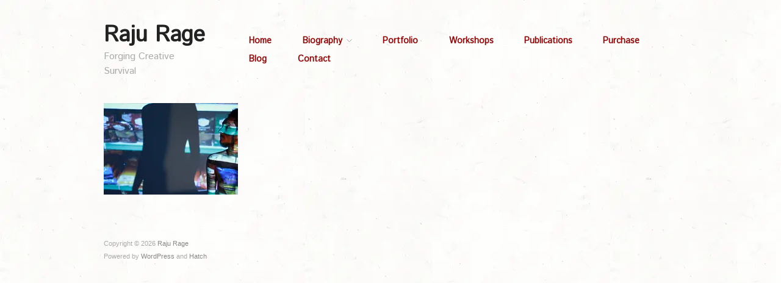

--- FILE ---
content_type: text/css;charset=UTF-8
request_url: http://www.rajurage.com/wp-admin/admin-ajax.php?action=f2_tumblr_dynamic_css&ver=6114acca472de95bfbf2279271c4dde5
body_size: 79
content:
#f2-tumblr-widget-2 div.f2-tumblr-post h3 { font-size: 12px;}#f2-tumblr-widget-2 div.f2-tumblr-post p { font-size: 12px;}